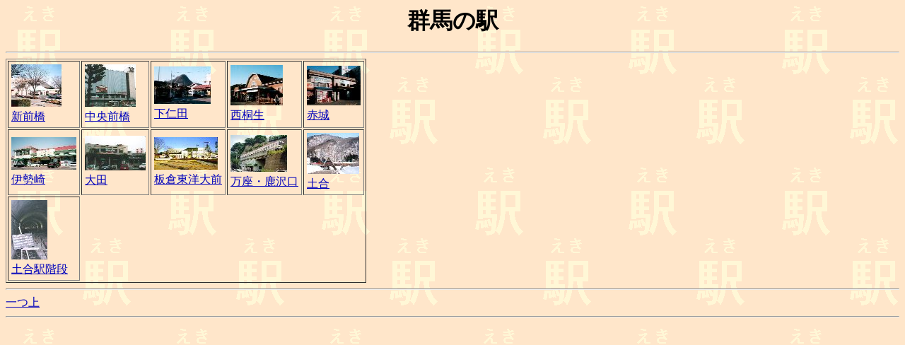

--- FILE ---
content_type: text/html
request_url: http://tetsu.hidekikawa.jp/eki/kanto/dgunma.html
body_size: 2471
content:
<html>
<head>
<title>gunma stations/�Q�n�̉w</title>
</head>
<body bgcolor="#ffe6ca" background="../image/bgeki.png"
text="#000000" link="#0000bb" vlink="#007711" alink="#ff0000">
<h1><center>�Q�n�̉w</center></h1>
<hr>
<table border><tr>
<td>
<table><tr><td>
<a href="shinmaebashi.html">
<img src="../imagejs/kanto/shinmaebashi.jpg"
alt="�V�O���w"></a>
</td></tr>
<tr><td>
<a href="shinmaebashi.html">
�V�O��</a>
</td></tr></table>
</td>
<td>
<table><tr><td>
<a href="chuoumaebashi.html">
<img src="../imagejs/kanto/chuoumaebashi.jpg"
alt="�����O���w"></a>
</td></tr>
<tr><td>
<a href="chuoumaebashi.html">
�����O��</a>
</td></tr></table>
</td>
<td>
<table><tr><td>
<a href="shimonita.html">
<img src="../imagejs/kanto/shimonita.jpg"
alt="���m�c�w"></a>
</td></tr>
<tr><td>
<a href="shimonita.html">
���m�c</a>
</td></tr></table>
</td>
<td>
<table><tr><td>
<a href="nishikiryuu.html">
<img src="../imagejs/kanto/nishikiryuu.jpg"
alt="���ː��w"></a>
</td></tr>
<tr><td>
<a href="nishikiryuu.html">
���ː�</a>
</td></tr></table>
</td>
<td>
<table><tr><td>
<a href="akagi.html">
<img src="../imagejs/kanto/akagi.jpg"
alt="�ԏ�w"></a>
</td></tr>
<tr><td>
<a href="akagi.html">
�ԏ�</a>
</td></tr></table>
</td>
</tr><tr>
<td>
<table><tr><td>
<a href="isesaki.html">
<img src="../imagejs/kanto/isesaki.jpg"
alt="�ɐ���w"></a>
</td></tr>
<tr><td>
<a href="isesaki.html">
�ɐ���</a>
</td></tr></table>
</td>
<td>
<table><tr><td>
<a href="ota.html">
<img src="../imagejs/kanto/ota.jpg"
alt="���c�w"></a>
</td></tr>
<tr><td>
<a href="ota.html">
��c</a>
</td></tr></table>
</td>
<td>
<table><tr><td>
<a href="itakuratoyodaimae.html">
<img src="../imagejs/kanto/itakuratoyodaimae.jpg"
alt="�q���m��O�w"></a>
</td></tr>
<tr><td>
<a href="itakuratoyodaimae.html">
�q���m��O</a>
</td></tr></table>
</td>
<td>
<table><tr><td>
<a href="manza-kazawaguchi.html">
<img src="../imagejs/kanto/manza-kazawaguchi.jpg"
alt="�����E������w"></a>
</td></tr>
<tr><td>
<a href="manza-kazawaguchi.html">
�����E�����</a>
</td></tr></table>
</td>
<td>
<table><tr><td>
<a href="doai.html">
<img src="../imagejs/kanto/doai.jpg"
alt="�y���w"></a>
</td></tr>
<tr><td>
<a href="doai.html">
�y��</a>
</td></tr></table>
</td>
</tr><tr>
<td>
<table><tr><td>
<a href="doai2.html">
<img src="../imagejs/kanto/doai2.jpg"
alt="�y���w�K�i"></a>
</td></tr>
<tr><td>
<a href="doai2.html">
�y���w�K�i</a>
</td></tr></table>
</td>
</tr></table>
<hr>
<a href="../ekimigi.html">���</a>
<hr>
</body>
</html>
